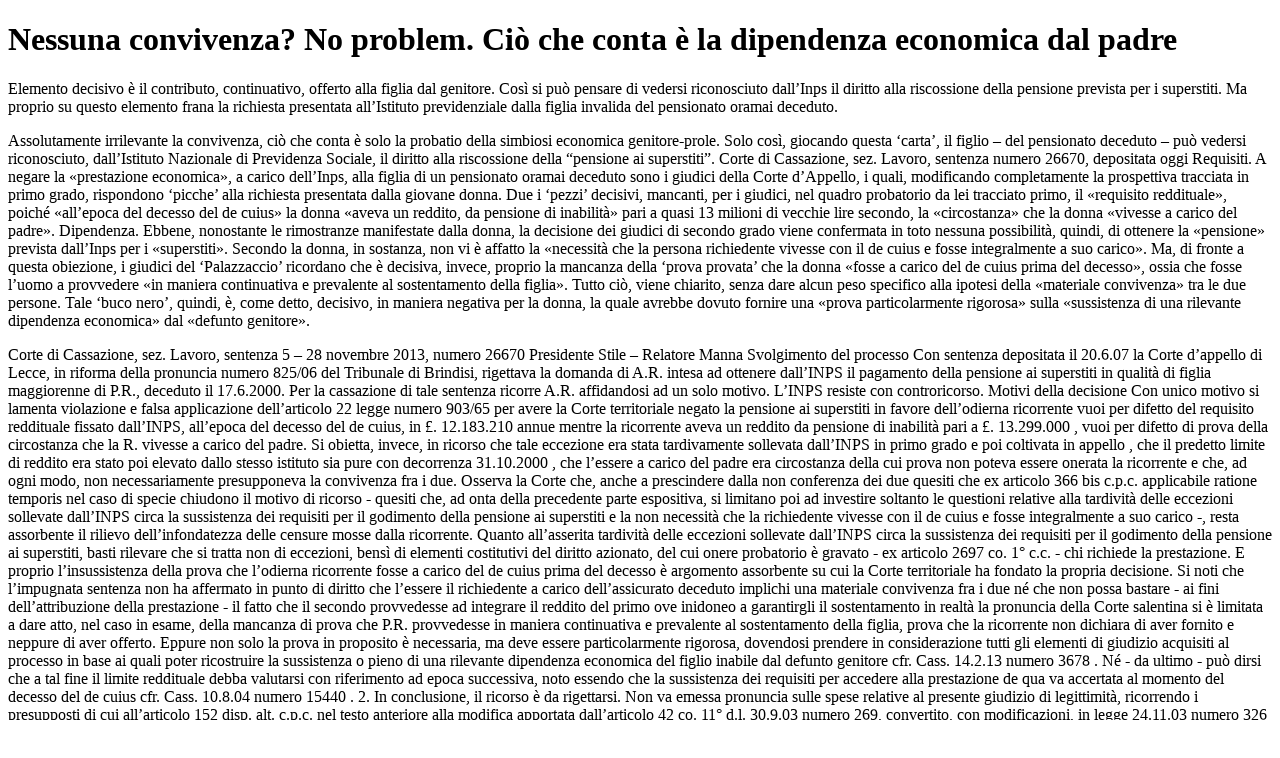

--- FILE ---
content_type: text/html; charset=utf-8
request_url: https://www.dirittoegiustizia.it/_doc/9167620
body_size: 3690
content:
<!DOCTYPE html>
<html prefix="og: http://ogp.me/ns#" lang="it">
<head>
<meta name="robots" content="index" class="next-head"/><meta name="googlebot" content="index" class="next-head"/>
<meta name="description" content="Elemento decisivo è il contributo, continuativo, offerto alla figlia dal genitore. Così si può pensare di vedersi riconosciuto dall’Inps il diritto alla riscossione della pensione prevista per i superstiti. Ma proprio su questo elemento frana la richiesta presentata all’Istituto previdenziale dalla figlia invalida del pensionato oramai deceduto."/>
<meta name="viewport" content="width=device-width, initial-scale=1">
<link rel="canonical" href="https://www.dirittoegiustizia.it/_doc/9167620" class="next-head"/>


      <title>Nessuna convivenza? No problem. Ciò che conta è la dipendenza economica dal padre</title>
         <script type="application/ld+json" class="next-head">{
             "@context": "http://schema.org",
             "@type": "NewsArticle",
             "url": "https://www.dirittoegiustizia.it/_doc/9167620",
             "publisher": {
                 "@type": "NewsMediaOrganization",
                 "name": "Diritto e Giustizia",
                 "publishingPrinciples": "https://www.giuffrefrancislefebvre.it/",
                 "logo": {
                     "@type": "ImageObject",
                     "url": "https://www.giuffrefrancislefebvre.it/images/GFL_logo.svg",
                     "width": "503",
                     "height": "40"
                 }
             },
             "datePublished": "Thu Nov 28 2013 00:00:00 GMT+0000 (Coordinated Universal Time)",
             "dateModified": "Fri Jun 18 2021 00:00:00 GMT+0000 (Coordinated Universal Time)",
             "headline": "Nessuna convivenza? No problem. Ciò che conta è la dipendenza economica dal padre",
             "description": "  Elemento decisivo è il contributo, continuativo, offerto alla figlia dal genitore. Così si può pensare di vedersi riconosciuto dall’Inps il diritto alla riscossione della pensione prevista per i superstiti. Ma proprio su questo elemento frana la richiesta presentata all’Istituto previdenziale dalla figlia invalida del pensionato oramai deceduto.  ",
             "articleBody": "  Elemento decisivo è il contributo, continuativo, offerto alla figlia dal genitore. Così si può pensare di vedersi riconosciuto dall’Inps il diritto alla riscossione della pensione prevista per i superstiti. Ma proprio su questo elemento frana la richiesta presentata all’Istituto previdenziale dalla figlia invalida del pensionato oramai deceduto.     Assolutamente irrilevante la convivenza, ciò che conta è solo la probatio della simbiosi economica genitore-prole. Solo così, giocando questa ‘carta’, il figlio – del pensionato deceduto – può vedersi riconosciuto, dall’Istituto Nazionale di Previdenza Sociale, il diritto alla riscossione della “pensione ai superstiti”.  Corte di Cassazione, sez. Lavoro, sentenza numero  26670, depositata oggi  Requisiti. A negare la «prestazione economica», a carico dell’Inps, alla figlia di un pensionato oramai deceduto sono i giudici della Corte d’Appello, i quali, modificando completamente la prospettiva tracciata in primo grado, rispondono ‘picche’ alla richiesta presentata dalla giovane donna.  Due i ‘pezzi’ decisivi, mancanti, per i giudici, nel quadro probatorio da lei tracciato  primo, il «requisito reddituale», poiché «all’epoca del decesso del de cuius» la donna «aveva un reddito, da pensione di inabilità» pari a quasi 13 milioni di vecchie lire  secondo, la «circostanza» che la donna «vivesse a carico del padre».  Dipendenza. Ebbene, nonostante le rimostranze manifestate dalla donna, la decisione dei giudici di secondo grado viene confermata in toto  nessuna possibilità, quindi, di ottenere la «pensione» prevista dall’Inps per i «superstiti».  Secondo la donna, in sostanza, non vi è affatto la «necessità che la persona richiedente vivesse con il de cuius e fosse integralmente a suo carico». Ma, di fronte a questa obiezione, i giudici del ‘Palazzaccio’ ricordano che è decisiva, invece, proprio la mancanza della ‘prova provata’ che la donna «fosse a carico del de cuius prima del decesso», ossia che fosse l’uomo a provvedere «in maniera continuativa e prevalente al sostentamento della figlia». Tutto ciò, viene chiarito, senza dare alcun peso specifico alla ipotesi della «materiale convivenza» tra le due persone.  Tale ‘buco nero’, quindi, è, come detto, decisivo, in maniera negativa per la donna, la quale avrebbe dovuto fornire una «prova particolarmente rigorosa» sulla «sussistenza di una rilevante dipendenza economica» dal «defunto genitore».   Corte di Cassazione, sez. Lavoro, sentenza 5 – 28 novembre 2013, numero  26670  Presidente Stile – Relatore Manna  Svolgimento del processo  Con sentenza depositata il 20.6.07 la Corte d’appello di Lecce, in riforma della pronuncia numero  825/06 del Tribunale di Brindisi, rigettava la domanda di A.R. intesa ad ottenere dall’INPS il pagamento della pensione ai superstiti in qualità di figlia maggiorenne di P.R., deceduto il 17.6.2000.  Per la cassazione di tale sentenza ricorre A.R. affidandosi ad un solo motivo.  L’INPS resiste con controricorso.  Motivi della decisione  Con unico motivo si lamenta violazione e falsa applicazione dell’articolo  22 legge numero  903/65 per avere la Corte territoriale negato la pensione ai superstiti in favore dell’odierna ricorrente vuoi per difetto del requisito reddituale fissato dall’INPS, all’epoca del decesso del de cuius, in £. 12.183.210 annue  mentre la ricorrente aveva un reddito da pensione di inabilità pari a £. 13.299.000  , vuoi per difetto di prova della circostanza che la R. vivesse a carico del padre. Si obietta, invece, in ricorso che tale eccezione era stata tardivamente sollevata dall’INPS in primo grado  e poi coltivata in appello  , che il predetto limite di reddito era stato poi elevato dallo stesso istituto  sia pure con decorrenza 31.10.2000  , che l’essere a carico del padre era circostanza della cui prova non poteva essere onerata la ricorrente e che, ad ogni modo, non necessariamente presupponeva la convivenza fra i due.  Osserva la Corte che, anche a prescindere dalla non conferenza dei due quesiti che ex articolo  366 bis c.p.c.  applicabile ratione temporis nel caso di specie  chiudono il motivo di ricorso - quesiti che, ad onta della precedente parte espositiva, si limitano poi ad investire soltanto le questioni relative alla tardività delle eccezioni sollevate dall’INPS circa la sussistenza dei requisiti per il godimento della pensione ai superstiti e la non necessità che la richiedente vivesse con il de cuius e fosse integralmente a suo carico -, resta assorbente il rilievo dell’infondatezza delle censure mosse dalla ricorrente.  Quanto all’asserita tardività delle eccezioni sollevate dall’INPS circa la sussistenza dei requisiti per il godimento della pensione ai superstiti, basti rilevare che si tratta non di eccezioni, bensì di elementi costitutivi del diritto azionato, del cui onere probatorio è gravato - ex articolo  2697 co. 1° c.c. - chi richiede la prestazione.  E proprio l’insussistenza della prova che l’odierna ricorrente fosse a carico del de cuius prima del decesso è argomento  assorbente  su cui la Corte territoriale ha fondato la propria decisione.  Si noti che l’impugnata sentenza non ha affermato in punto di diritto che l’essere il richiedente a carico dell’assicurato deceduto implichi una materiale convivenza fra i due né che non possa bastare - ai fini dell’attribuzione della prestazione - il fatto che il secondo provvedesse ad integrare il reddito del primo ove inidoneo a garantirgli il sostentamento  in realtà la pronuncia della Corte salentina si è limitata a dare atto, nel caso in esame, della mancanza di prova che P.R. provvedesse in maniera continuativa e prevalente al sostentamento della figlia, prova che la ricorrente non dichiara di aver fornito e neppure di aver offerto.  Eppure non solo la prova in proposito è necessaria, ma deve essere particolarmente rigorosa, dovendosi prendere in considerazione tutti gli elementi di giudizio acquisiti al processo in base ai quali poter ricostruire la sussistenza o pieno di una rilevante dipendenza economica del figlio inabile dal defunto genitore  cfr. Cass. 14.2.13 numero  3678  .  Né - da ultimo - può dirsi che a tal fine il limite reddituale debba valutarsi con riferimento ad epoca successiva, noto essendo che la sussistenza dei requisiti per accedere alla prestazione de qua va accertata al momento del decesso del de cuius  cfr. Cass. 10.8.04 numero  15440  .  2. In conclusione, il ricorso è da rigettarsi.  Non va emessa pronuncia sulle spese relative al presente giudizio di legittimità, ricorrendo i presupposti di cui all’articolo  152 disp. alt. c.p.c. nel testo anteriore alla modifica apportata dall’articolo  42 co. 11° d.l. 30.9.03 numero  269, convertito, con modificazioni, in legge 24.11.03 numero  326  novella inapplicabile ratione temporis nel caso di specie, atteso che il ricorso introduttivo di lite è stato proposto nel 2002  .  P.Q.M.  La Corte rigetta il ricorso. Nulla spese. ",
             "keywords": [

             ],
             "image": {
                 "@type": "ImageObject",
                 "width": 353,
                 "height": 243,
                 "url": "https://static.giuffre.it/DIRITTO_E_GIUSTIZIA//STORICO/ART0000065470.jpeg"
             },
             "author": [

             ],
             "mainEntityOfPage": {
                 "@type": "WebPage",
                 "@id": "https://www.dirittoegiustizia.it/_doc/9167620"
             }
         }</script>

</head>
<body>

<h1>Nessuna convivenza? No problem. Ciò che conta è la dipendenza economica dal padre</h1>
    <p>  Elemento decisivo è il contributo, continuativo, offerto alla figlia dal genitore. Così si può pensare di vedersi riconosciuto dall’Inps il diritto alla riscossione della pensione prevista per i superstiti. Ma proprio su questo elemento frana la richiesta presentata all’Istituto previdenziale dalla figlia invalida del pensionato oramai deceduto.  <p>
    <p>  Assolutamente irrilevante la convivenza, ciò che conta è solo la probatio della simbiosi economica genitore-prole. Solo così, giocando questa ‘carta’, il figlio – del pensionato deceduto – può vedersi riconosciuto, dall’Istituto Nazionale di Previdenza Sociale, il diritto alla riscossione della “pensione ai superstiti”.  Corte di Cassazione, sez. Lavoro, sentenza numero  26670, depositata oggi  Requisiti. A negare la «prestazione economica», a carico dell’Inps, alla figlia di un pensionato oramai deceduto sono i giudici della Corte d’Appello, i quali, modificando completamente la prospettiva tracciata in primo grado, rispondono ‘picche’ alla richiesta presentata dalla giovane donna.  Due i ‘pezzi’ decisivi, mancanti, per i giudici, nel quadro probatorio da lei tracciato  primo, il «requisito reddituale», poiché «all’epoca del decesso del de cuius» la donna «aveva un reddito, da pensione di inabilità» pari a quasi 13 milioni di vecchie lire  secondo, la «circostanza» che la donna «vivesse a carico del padre».  Dipendenza. Ebbene, nonostante le rimostranze manifestate dalla donna, la decisione dei giudici di secondo grado viene confermata in toto  nessuna possibilità, quindi, di ottenere la «pensione» prevista dall’Inps per i «superstiti».  Secondo la donna, in sostanza, non vi è affatto la «necessità che la persona richiedente vivesse con il de cuius e fosse integralmente a suo carico». Ma, di fronte a questa obiezione, i giudici del ‘Palazzaccio’ ricordano che è decisiva, invece, proprio la mancanza della ‘prova provata’ che la donna «fosse a carico del de cuius prima del decesso», ossia che fosse l’uomo a provvedere «in maniera continuativa e prevalente al sostentamento della figlia». Tutto ciò, viene chiarito, senza dare alcun peso specifico alla ipotesi della «materiale convivenza» tra le due persone.  Tale ‘buco nero’, quindi, è, come detto, decisivo, in maniera negativa per la donna, la quale avrebbe dovuto fornire una «prova particolarmente rigorosa» sulla «sussistenza di una rilevante dipendenza economica» dal «defunto genitore».<p>
    <p>  Corte di Cassazione, sez. Lavoro, sentenza 5 – 28 novembre 2013, numero  26670  Presidente Stile – Relatore Manna  Svolgimento del processo  Con sentenza depositata il 20.6.07 la Corte d’appello di Lecce, in riforma della pronuncia numero  825/06 del Tribunale di Brindisi, rigettava la domanda di A.R. intesa ad ottenere dall’INPS il pagamento della pensione ai superstiti in qualità di figlia maggiorenne di P.R., deceduto il 17.6.2000.  Per la cassazione di tale sentenza ricorre A.R. affidandosi ad un solo motivo.  L’INPS resiste con controricorso.  Motivi della decisione  Con unico motivo si lamenta violazione e falsa applicazione dell’articolo  22 legge numero  903/65 per avere la Corte territoriale negato la pensione ai superstiti in favore dell’odierna ricorrente vuoi per difetto del requisito reddituale fissato dall’INPS, all’epoca del decesso del de cuius, in £. 12.183.210 annue  mentre la ricorrente aveva un reddito da pensione di inabilità pari a £. 13.299.000  , vuoi per difetto di prova della circostanza che la R. vivesse a carico del padre. Si obietta, invece, in ricorso che tale eccezione era stata tardivamente sollevata dall’INPS in primo grado  e poi coltivata in appello  , che il predetto limite di reddito era stato poi elevato dallo stesso istituto  sia pure con decorrenza 31.10.2000  , che l’essere a carico del padre era circostanza della cui prova non poteva essere onerata la ricorrente e che, ad ogni modo, non necessariamente presupponeva la convivenza fra i due.  Osserva la Corte che, anche a prescindere dalla non conferenza dei due quesiti che ex articolo  366 bis c.p.c.  applicabile ratione temporis nel caso di specie  chiudono il motivo di ricorso - quesiti che, ad onta della precedente parte espositiva, si limitano poi ad investire soltanto le questioni relative alla tardività delle eccezioni sollevate dall’INPS circa la sussistenza dei requisiti per il godimento della pensione ai superstiti e la non necessità che la richiedente vivesse con il de cuius e fosse integralmente a suo carico -, resta assorbente il rilievo dell’infondatezza delle censure mosse dalla ricorrente.  Quanto all’asserita tardività delle eccezioni sollevate dall’INPS circa la sussistenza dei requisiti per il godimento della pensione ai superstiti, basti rilevare che si tratta non di eccezioni, bensì di elementi costitutivi del diritto azionato, del cui onere probatorio è gravato - ex articolo  2697 co. 1° c.c. - chi richiede la prestazione.  E proprio l’insussistenza della prova che l’odierna ricorrente fosse a carico del de cuius prima del decesso è argomento  assorbente  su cui la Corte territoriale ha fondato la propria decisione.  Si noti che l’impugnata sentenza non ha affermato in punto di diritto che l’essere il richiedente a carico dell’assicurato deceduto implichi una materiale convivenza fra i due né che non possa bastare - ai fini dell’attribuzione della prestazione - il fatto che il secondo provvedesse ad integrare il reddito del primo ove inidoneo a garantirgli il sostentamento  in realtà la pronuncia della Corte salentina si è limitata a dare atto, nel caso in esame, della mancanza di prova che P.R. provvedesse in maniera continuativa e prevalente al sostentamento della figlia, prova che la ricorrente non dichiara di aver fornito e neppure di aver offerto.  Eppure non solo la prova in proposito è necessaria, ma deve essere particolarmente rigorosa, dovendosi prendere in considerazione tutti gli elementi di giudizio acquisiti al processo in base ai quali poter ricostruire la sussistenza o pieno di una rilevante dipendenza economica del figlio inabile dal defunto genitore  cfr. Cass. 14.2.13 numero  3678  .  Né - da ultimo - può dirsi che a tal fine il limite reddituale debba valutarsi con riferimento ad epoca successiva, noto essendo che la sussistenza dei requisiti per accedere alla prestazione de qua va accertata al momento del decesso del de cuius  cfr. Cass. 10.8.04 numero  15440  .  2. In conclusione, il ricorso è da rigettarsi.  Non va emessa pronuncia sulle spese relative al presente giudizio di legittimità, ricorrendo i presupposti di cui all’articolo  152 disp. alt. c.p.c. nel testo anteriore alla modifica apportata dall’articolo  42 co. 11° d.l. 30.9.03 numero  269, convertito, con modificazioni, in legge 24.11.03 numero  326  novella inapplicabile ratione temporis nel caso di specie, atteso che il ricorso introduttivo di lite è stato proposto nel 2002  .  P.Q.M.  La Corte rigetta il ricorso. Nulla spese.<p>


</body>
</html>